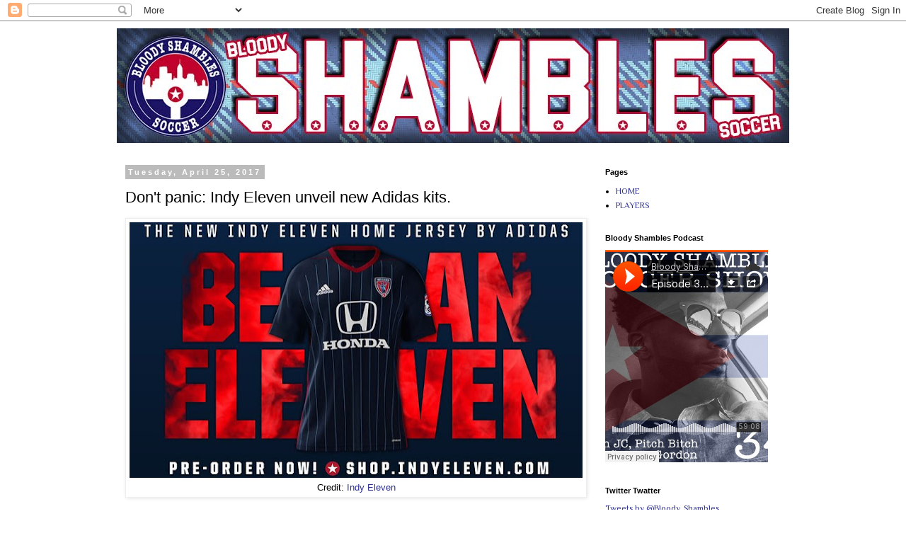

--- FILE ---
content_type: text/html; charset=UTF-8
request_url: http://bshambles.blogspot.com/2017/04/dont-panic-indy-eleven-unveil-new.html
body_size: 16129
content:
<!DOCTYPE html>
<html class='v2' dir='ltr' lang='en'>
<head>
<link href='https://www.blogger.com/static/v1/widgets/4128112664-css_bundle_v2.css' rel='stylesheet' type='text/css'/>
<meta content='width=1100' name='viewport'/>
<meta content='text/html; charset=UTF-8' http-equiv='Content-Type'/>
<meta content='blogger' name='generator'/>
<link href='http://bshambles.blogspot.com/favicon.ico' rel='icon' type='image/x-icon'/>
<link href='http://bshambles.blogspot.com/2017/04/dont-panic-indy-eleven-unveil-new.html' rel='canonical'/>
<link rel="alternate" type="application/atom+xml" title="Bloody Shambles Soccer - Atom" href="http://bshambles.blogspot.com/feeds/posts/default" />
<link rel="alternate" type="application/rss+xml" title="Bloody Shambles Soccer - RSS" href="http://bshambles.blogspot.com/feeds/posts/default?alt=rss" />
<link rel="service.post" type="application/atom+xml" title="Bloody Shambles Soccer - Atom" href="https://www.blogger.com/feeds/4308847773577244970/posts/default" />

<link rel="alternate" type="application/atom+xml" title="Bloody Shambles Soccer - Atom" href="http://bshambles.blogspot.com/feeds/1227000838817402084/comments/default" />
<!--Can't find substitution for tag [blog.ieCssRetrofitLinks]-->
<link href='https://blogger.googleusercontent.com/img/b/R29vZ2xl/AVvXsEjjYBEMX6uNXlcyb04-1hVJh720tGY6Cv3duKo_jQDUsC3XX8y7Zartvp_UFge_t9xKmrw9xdyrHxKrpN7fzELlnv2r2Hf6IowzeNBODj3p3aIhFhHKEcEzbBcfzeh3SzcExHrkBuPr4LZc/s640/C-RFclfWsAESVzE.jpg' rel='image_src'/>
<meta content='http://bshambles.blogspot.com/2017/04/dont-panic-indy-eleven-unveil-new.html' property='og:url'/>
<meta content='Don&#39;t panic: Indy Eleven unveil new Adidas kits.' property='og:title'/>
<meta content='Blog and Podcast covering Indy Eleven Professional Soccer. 100% Supporter Media. 100% Bloody Shambles. Come On You Boys In Blue!' property='og:description'/>
<meta content='https://blogger.googleusercontent.com/img/b/R29vZ2xl/AVvXsEjjYBEMX6uNXlcyb04-1hVJh720tGY6Cv3duKo_jQDUsC3XX8y7Zartvp_UFge_t9xKmrw9xdyrHxKrpN7fzELlnv2r2Hf6IowzeNBODj3p3aIhFhHKEcEzbBcfzeh3SzcExHrkBuPr4LZc/w1200-h630-p-k-no-nu/C-RFclfWsAESVzE.jpg' property='og:image'/>
<title>Bloody Shambles Soccer: Don't panic: Indy Eleven unveil new Adidas kits.</title>
<style type='text/css'>@font-face{font-family:'Philosopher';font-style:normal;font-weight:400;font-display:swap;src:url(//fonts.gstatic.com/s/philosopher/v21/vEFV2_5QCwIS4_Dhez5jcWBjT0020NqfZ7c.woff2)format('woff2');unicode-range:U+0460-052F,U+1C80-1C8A,U+20B4,U+2DE0-2DFF,U+A640-A69F,U+FE2E-FE2F;}@font-face{font-family:'Philosopher';font-style:normal;font-weight:400;font-display:swap;src:url(//fonts.gstatic.com/s/philosopher/v21/vEFV2_5QCwIS4_Dhez5jcWBqT0020NqfZ7c.woff2)format('woff2');unicode-range:U+0301,U+0400-045F,U+0490-0491,U+04B0-04B1,U+2116;}@font-face{font-family:'Philosopher';font-style:normal;font-weight:400;font-display:swap;src:url(//fonts.gstatic.com/s/philosopher/v21/vEFV2_5QCwIS4_Dhez5jcWBhT0020NqfZ7c.woff2)format('woff2');unicode-range:U+0102-0103,U+0110-0111,U+0128-0129,U+0168-0169,U+01A0-01A1,U+01AF-01B0,U+0300-0301,U+0303-0304,U+0308-0309,U+0323,U+0329,U+1EA0-1EF9,U+20AB;}@font-face{font-family:'Philosopher';font-style:normal;font-weight:400;font-display:swap;src:url(//fonts.gstatic.com/s/philosopher/v21/vEFV2_5QCwIS4_Dhez5jcWBgT0020NqfZ7c.woff2)format('woff2');unicode-range:U+0100-02BA,U+02BD-02C5,U+02C7-02CC,U+02CE-02D7,U+02DD-02FF,U+0304,U+0308,U+0329,U+1D00-1DBF,U+1E00-1E9F,U+1EF2-1EFF,U+2020,U+20A0-20AB,U+20AD-20C0,U+2113,U+2C60-2C7F,U+A720-A7FF;}@font-face{font-family:'Philosopher';font-style:normal;font-weight:400;font-display:swap;src:url(//fonts.gstatic.com/s/philosopher/v21/vEFV2_5QCwIS4_Dhez5jcWBuT0020Nqf.woff2)format('woff2');unicode-range:U+0000-00FF,U+0131,U+0152-0153,U+02BB-02BC,U+02C6,U+02DA,U+02DC,U+0304,U+0308,U+0329,U+2000-206F,U+20AC,U+2122,U+2191,U+2193,U+2212,U+2215,U+FEFF,U+FFFD;}</style>
<style id='page-skin-1' type='text/css'><!--
/*
-----------------------------------------------
Blogger Template Style
Name:     Simple
Designer: Josh Peterson
URL:      www.noaesthetic.com
----------------------------------------------- */
/* Variable definitions
====================
<Variable name="keycolor" description="Main Color" type="color" default="#66bbdd"/>
<Group description="Page Text" selector="body">
<Variable name="body.font" description="Font" type="font"
default="normal normal 12px Arial, Tahoma, Helvetica, FreeSans, sans-serif"/>
<Variable name="body.text.color" description="Text Color" type="color" default="#222222"/>
</Group>
<Group description="Backgrounds" selector=".body-fauxcolumns-outer">
<Variable name="body.background.color" description="Outer Background" type="color" default="#66bbdd"/>
<Variable name="content.background.color" description="Main Background" type="color" default="#ffffff"/>
<Variable name="header.background.color" description="Header Background" type="color" default="transparent"/>
</Group>
<Group description="Links" selector=".main-outer">
<Variable name="link.color" description="Link Color" type="color" default="#2e3192"/>
<Variable name="link.visited.color" description="Visited Color" type="color" default="#2e3192"/>
<Variable name="link.hover.color" description="Hover Color" type="color" default="#33aaff"/>
</Group>
<Group description="Blog Title" selector=".header h1">
<Variable name="header.font" description="Font" type="font"
default="normal normal 60px Arial, Tahoma, Helvetica, FreeSans, sans-serif"/>
<Variable name="header.text.color" description="Title Color" type="color" default="#3399bb" />
</Group>
<Group description="Blog Description" selector=".header .description">
<Variable name="description.text.color" description="Description Color" type="color"
default="#777777" />
</Group>
<Group description="Tabs Text" selector=".tabs-inner .widget li a">
<Variable name="tabs.font" description="Font" type="font"
default="normal normal 14px Arial, Tahoma, Helvetica, FreeSans, sans-serif"/>
<Variable name="tabs.text.color" description="Text Color" type="color" default="#999999"/>
<Variable name="tabs.selected.text.color" description="Selected Color" type="color" default="#000000"/>
</Group>
<Group description="Tabs Background" selector=".tabs-outer .PageList">
<Variable name="tabs.background.color" description="Background Color" type="color" default="#f5f5f5"/>
<Variable name="tabs.selected.background.color" description="Selected Color" type="color" default="#eeeeee"/>
</Group>
<Group description="Post Title" selector="h3.post-title, .comments h4">
<Variable name="post.title.font" description="Font" type="font"
default="normal normal 22px Arial, Tahoma, Helvetica, FreeSans, sans-serif"/>
</Group>
<Group description="Date Header" selector=".date-header">
<Variable name="date.header.color" description="Text Color" type="color"
default="#000000"/>
<Variable name="date.header.background.color" description="Background Color" type="color"
default="transparent"/>
<Variable name="date.header.font" description="Text Font" type="font"
default="normal bold 11px Arial, Tahoma, Helvetica, FreeSans, sans-serif"/>
<Variable name="date.header.padding" description="Date Header Padding" type="string" default="inherit"/>
<Variable name="date.header.letterspacing" description="Date Header Letter Spacing" type="string" default="inherit"/>
<Variable name="date.header.margin" description="Date Header Margin" type="string" default="inherit"/>
</Group>
<Group description="Post Footer" selector=".post-footer">
<Variable name="post.footer.text.color" description="Text Color" type="color" default="#666666"/>
<Variable name="post.footer.background.color" description="Background Color" type="color"
default="#f9f9f9"/>
<Variable name="post.footer.border.color" description="Shadow Color" type="color" default="#eeeeee"/>
</Group>
<Group description="Gadgets" selector="h2">
<Variable name="widget.title.font" description="Title Font" type="font"
default="normal bold 11px Arial, Tahoma, Helvetica, FreeSans, sans-serif"/>
<Variable name="widget.title.text.color" description="Title Color" type="color" default="#000000"/>
<Variable name="widget.alternate.text.color" description="Alternate Color" type="color" default="#999999"/>
</Group>
<Group description="Images" selector=".main-inner">
<Variable name="image.background.color" description="Background Color" type="color" default="#ffffff"/>
<Variable name="image.border.color" description="Border Color" type="color" default="#eeeeee"/>
<Variable name="image.text.color" description="Caption Text Color" type="color" default="#000000"/>
</Group>
<Group description="Accents" selector=".content-inner">
<Variable name="body.rule.color" description="Separator Line Color" type="color" default="#eeeeee"/>
<Variable name="tabs.border.color" description="Tabs Border Color" type="color" default="transparent"/>
</Group>
<Variable name="body.background" description="Body Background" type="background"
color="#ffffff" default="$(color) none repeat scroll top left"/>
<Variable name="body.background.override" description="Body Background Override" type="string" default=""/>
<Variable name="body.background.gradient.cap" description="Body Gradient Cap" type="url"
default="url(//www.blogblog.com/1kt/simple/gradients_light.png)"/>
<Variable name="body.background.gradient.tile" description="Body Gradient Tile" type="url"
default="url(//www.blogblog.com/1kt/simple/body_gradient_tile_light.png)"/>
<Variable name="content.background.color.selector" description="Content Background Color Selector" type="string" default=".content-inner"/>
<Variable name="content.padding" description="Content Padding" type="length" default="10px" min="0" max="100px"/>
<Variable name="content.padding.horizontal" description="Content Horizontal Padding" type="length" default="10px" min="0" max="100px"/>
<Variable name="content.shadow.spread" description="Content Shadow Spread" type="length" default="40px" min="0" max="100px"/>
<Variable name="content.shadow.spread.webkit" description="Content Shadow Spread (WebKit)" type="length" default="5px" min="0" max="100px"/>
<Variable name="content.shadow.spread.ie" description="Content Shadow Spread (IE)" type="length" default="10px" min="0" max="100px"/>
<Variable name="main.border.width" description="Main Border Width" type="length" default="0" min="0" max="10px"/>
<Variable name="header.background.gradient" description="Header Gradient" type="url" default="none"/>
<Variable name="header.shadow.offset.left" description="Header Shadow Offset Left" type="length" default="-1px" min="-50px" max="50px"/>
<Variable name="header.shadow.offset.top" description="Header Shadow Offset Top" type="length" default="-1px" min="-50px" max="50px"/>
<Variable name="header.shadow.spread" description="Header Shadow Spread" type="length" default="1px" min="0" max="100px"/>
<Variable name="header.padding" description="Header Padding" type="length" default="30px" min="0" max="100px"/>
<Variable name="header.border.size" description="Header Border Size" type="length" default="1px" min="0" max="10px"/>
<Variable name="header.bottom.border.size" description="Header Bottom Border Size" type="length" default="1px" min="0" max="10px"/>
<Variable name="header.border.horizontalsize" description="Header Horizontal Border Size" type="length" default="0" min="0" max="10px"/>
<Variable name="description.text.size" description="Description Text Size" type="string" default="140%"/>
<Variable name="tabs.margin.top" description="Tabs Margin Top" type="length" default="0" min="0" max="100px"/>
<Variable name="tabs.margin.side" description="Tabs Side Margin" type="length" default="30px" min="0" max="100px"/>
<Variable name="tabs.background.gradient" description="Tabs Background Gradient" type="url"
default="url(//www.blogblog.com/1kt/simple/gradients_light.png)"/>
<Variable name="tabs.border.width" description="Tabs Border Width" type="length" default="1px" min="0" max="10px"/>
<Variable name="tabs.bevel.border.width" description="Tabs Bevel Border Width" type="length" default="1px" min="0" max="10px"/>
<Variable name="post.margin.bottom" description="Post Bottom Margin" type="length" default="25px" min="0" max="100px"/>
<Variable name="image.border.small.size" description="Image Border Small Size" type="length" default="2px" min="0" max="10px"/>
<Variable name="image.border.large.size" description="Image Border Large Size" type="length" default="5px" min="0" max="10px"/>
<Variable name="page.width.selector" description="Page Width Selector" type="string" default=".region-inner"/>
<Variable name="page.width" description="Page Width" type="string" default="auto"/>
<Variable name="main.section.margin" description="Main Section Margin" type="length" default="15px" min="0" max="100px"/>
<Variable name="main.padding" description="Main Padding" type="length" default="15px" min="0" max="100px"/>
<Variable name="main.padding.top" description="Main Padding Top" type="length" default="30px" min="0" max="100px"/>
<Variable name="main.padding.bottom" description="Main Padding Bottom" type="length" default="30px" min="0" max="100px"/>
<Variable name="paging.background"
color="#ffffff"
description="Background of blog paging area" type="background"
default="transparent none no-repeat scroll top center"/>
<Variable name="footer.bevel" description="Bevel border length of footer" type="length" default="0" min="0" max="10px"/>
<Variable name="mobile.background.overlay" description="Mobile Background Overlay" type="string"
default="transparent none repeat scroll top left"/>
<Variable name="mobile.background.size" description="Mobile Background Size" type="string" default="auto"/>
<Variable name="mobile.button.color" description="Mobile Button Color" type="color" default="#ffffff" />
<Variable name="startSide" description="Side where text starts in blog language" type="automatic" default="left"/>
<Variable name="endSide" description="Side where text ends in blog language" type="automatic" default="right"/>
*/
/* Content
----------------------------------------------- */
body {
font: normal normal 12px Philosopher;
color: #000000;
background: #ffffff none repeat scroll top left;
padding: 0 0 0 0;
}
html body .region-inner {
min-width: 0;
max-width: 100%;
width: auto;
}
h2 {
font-size: 22px;
}
a:link {
text-decoration:none;
color: #2e3192;
}
a:visited {
text-decoration:none;
color: #2e3192;
}
a:hover {
text-decoration:underline;
color: #cc0000;
}
.body-fauxcolumn-outer .fauxcolumn-inner {
background: transparent none repeat scroll top left;
_background-image: none;
}
.body-fauxcolumn-outer .cap-top {
position: absolute;
z-index: 1;
height: 400px;
width: 100%;
background: #ffffff none repeat scroll top left;
}
.body-fauxcolumn-outer .cap-top .cap-left {
width: 100%;
background: transparent none repeat-x scroll top left;
_background-image: none;
}
.content-outer {
-moz-box-shadow: 0 0 0 rgba(0, 0, 0, .15);
-webkit-box-shadow: 0 0 0 rgba(0, 0, 0, .15);
-goog-ms-box-shadow: 0 0 0 #333333;
box-shadow: 0 0 0 rgba(0, 0, 0, .15);
margin-bottom: 1px;
}
.content-inner {
padding: 10px 40px;
}
.content-inner {
background-color: #ffffff;
}
/* Header
----------------------------------------------- */
.header-outer {
background: transparent none repeat-x scroll 0 -400px;
_background-image: none;
}
.Header h1 {
font: normal normal 40px 'Trebuchet MS',Trebuchet,Verdana,sans-serif;
color: #000000;
text-shadow: 0 0 0 rgba(0, 0, 0, .2);
}
.Header h1 a {
color: #000000;
}
.Header .description {
font-size: 18px;
color: #000000;
}
.header-inner .Header .titlewrapper {
padding: 22px 0;
}
.header-inner .Header .descriptionwrapper {
padding: 0 0;
}
/* Tabs
----------------------------------------------- */
.tabs-inner .section:first-child {
border-top: 0 solid #dddddd;
}
.tabs-inner .section:first-child ul {
margin-top: -1px;
border-top: 1px solid #dddddd;
border-left: 1px solid #dddddd;
border-right: 1px solid #dddddd;
}
.tabs-inner .widget ul {
background: transparent none repeat-x scroll 0 -800px;
_background-image: none;
border-bottom: 1px solid #dddddd;
margin-top: 0;
margin-left: -30px;
margin-right: -30px;
}
.tabs-inner .widget li a {
display: inline-block;
padding: .6em 1em;
font: normal normal 12px Philosopher;
color: #000000;
border-left: 1px solid #ffffff;
border-right: 1px solid #dddddd;
}
.tabs-inner .widget li:first-child a {
border-left: none;
}
.tabs-inner .widget li.selected a, .tabs-inner .widget li a:hover {
color: #000000;
background-color: #eeeeee;
text-decoration: none;
}
/* Columns
----------------------------------------------- */
.main-outer {
border-top: 0 solid transparent;
}
.fauxcolumn-left-outer .fauxcolumn-inner {
border-right: 1px solid transparent;
}
.fauxcolumn-right-outer .fauxcolumn-inner {
border-left: 1px solid transparent;
}
/* Headings
----------------------------------------------- */
div.widget > h2,
div.widget h2.title {
margin: 0 0 1em 0;
font: normal bold 11px 'Trebuchet MS',Trebuchet,Verdana,sans-serif;
color: #000000;
}
/* Widgets
----------------------------------------------- */
.widget .zippy {
color: #999999;
text-shadow: 2px 2px 1px rgba(0, 0, 0, .1);
}
.widget .popular-posts ul {
list-style: none;
}
/* Posts
----------------------------------------------- */
h2.date-header {
font: normal bold 11px Arial, Tahoma, Helvetica, FreeSans, sans-serif;
}
.date-header span {
background-color: #bbbbbb;
color: #ffffff;
padding: 0.4em;
letter-spacing: 3px;
margin: inherit;
}
.main-inner {
padding-top: 35px;
padding-bottom: 65px;
}
.main-inner .column-center-inner {
padding: 0 0;
}
.main-inner .column-center-inner .section {
margin: 0 1em;
}
.post {
margin: 0 0 45px 0;
}
h3.post-title, .comments h4 {
font: normal normal 22px 'Trebuchet MS',Trebuchet,Verdana,sans-serif;
margin: .75em 0 0;
}
.post-body {
font-size: 110%;
line-height: 1.4;
position: relative;
}
.post-body img, .post-body .tr-caption-container, .Profile img, .Image img,
.BlogList .item-thumbnail img {
padding: 2px;
background: #ffffff;
border: 1px solid #eeeeee;
-moz-box-shadow: 1px 1px 5px rgba(0, 0, 0, .1);
-webkit-box-shadow: 1px 1px 5px rgba(0, 0, 0, .1);
box-shadow: 1px 1px 5px rgba(0, 0, 0, .1);
}
.post-body img, .post-body .tr-caption-container {
padding: 5px;
}
.post-body .tr-caption-container {
color: #000000;
}
.post-body .tr-caption-container img {
padding: 0;
background: transparent;
border: none;
-moz-box-shadow: 0 0 0 rgba(0, 0, 0, .1);
-webkit-box-shadow: 0 0 0 rgba(0, 0, 0, .1);
box-shadow: 0 0 0 rgba(0, 0, 0, .1);
}
.post-header {
margin: 0 0 1.5em;
line-height: 1.6;
font-size: 90%;
}
.post-footer {
margin: 20px -2px 0;
padding: 5px 10px;
color: #666666;
background-color: #eeeeee;
border-bottom: 1px solid #eeeeee;
line-height: 1.6;
font-size: 90%;
}
#comments .comment-author {
padding-top: 1.5em;
border-top: 1px solid transparent;
background-position: 0 1.5em;
}
#comments .comment-author:first-child {
padding-top: 0;
border-top: none;
}
.avatar-image-container {
margin: .2em 0 0;
}
#comments .avatar-image-container img {
border: 1px solid #eeeeee;
}
/* Comments
----------------------------------------------- */
.comments .comments-content .icon.blog-author {
background-repeat: no-repeat;
background-image: url([data-uri]);
}
.comments .comments-content .loadmore a {
border-top: 1px solid #999999;
border-bottom: 1px solid #999999;
}
.comments .comment-thread.inline-thread {
background-color: #eeeeee;
}
.comments .continue {
border-top: 2px solid #999999;
}
/* Accents
---------------------------------------------- */
.section-columns td.columns-cell {
border-left: 1px solid transparent;
}
.blog-pager {
background: transparent url(//www.blogblog.com/1kt/simple/paging_dot.png) repeat-x scroll top center;
}
.blog-pager-older-link, .home-link,
.blog-pager-newer-link {
background-color: #ffffff;
padding: 5px;
}
.footer-outer {
border-top: 1px dashed #bbbbbb;
}
/* Mobile
----------------------------------------------- */
body.mobile  {
background-size: auto;
}
.mobile .body-fauxcolumn-outer {
background: transparent none repeat scroll top left;
}
.mobile .body-fauxcolumn-outer .cap-top {
background-size: 100% auto;
}
.mobile .content-outer {
-webkit-box-shadow: 0 0 3px rgba(0, 0, 0, .15);
box-shadow: 0 0 3px rgba(0, 0, 0, .15);
}
.mobile .tabs-inner .widget ul {
margin-left: 0;
margin-right: 0;
}
.mobile .post {
margin: 0;
}
.mobile .main-inner .column-center-inner .section {
margin: 0;
}
.mobile .date-header span {
padding: 0.1em 10px;
margin: 0 -10px;
}
.mobile h3.post-title {
margin: 0;
}
.mobile .blog-pager {
background: transparent none no-repeat scroll top center;
}
.mobile .footer-outer {
border-top: none;
}
.mobile .main-inner, .mobile .footer-inner {
background-color: #ffffff;
}
.mobile-index-contents {
color: #000000;
}
.mobile-link-button {
background-color: #2e3192;
}
.mobile-link-button a:link, .mobile-link-button a:visited {
color: #ffffff;
}
.mobile .tabs-inner .section:first-child {
border-top: none;
}
.mobile .tabs-inner .PageList .widget-content {
background-color: #eeeeee;
color: #000000;
border-top: 1px solid #dddddd;
border-bottom: 1px solid #dddddd;
}
.mobile .tabs-inner .PageList .widget-content .pagelist-arrow {
border-left: 1px solid #dddddd;
}

--></style>
<style id='template-skin-1' type='text/css'><!--
body {
min-width: 1030px;
}
.content-outer, .content-fauxcolumn-outer, .region-inner {
min-width: 1030px;
max-width: 1030px;
_width: 1030px;
}
.main-inner .columns {
padding-left: 0px;
padding-right: 290px;
}
.main-inner .fauxcolumn-center-outer {
left: 0px;
right: 290px;
/* IE6 does not respect left and right together */
_width: expression(this.parentNode.offsetWidth -
parseInt("0px") -
parseInt("290px") + 'px');
}
.main-inner .fauxcolumn-left-outer {
width: 0px;
}
.main-inner .fauxcolumn-right-outer {
width: 290px;
}
.main-inner .column-left-outer {
width: 0px;
right: 100%;
margin-left: -0px;
}
.main-inner .column-right-outer {
width: 290px;
margin-right: -290px;
}
#layout {
min-width: 0;
}
#layout .content-outer {
min-width: 0;
width: 800px;
}
#layout .region-inner {
min-width: 0;
width: auto;
}
body#layout div.add_widget {
padding: 8px;
}
body#layout div.add_widget a {
margin-left: 32px;
}
--></style>
<link href='https://www.blogger.com/dyn-css/authorization.css?targetBlogID=4308847773577244970&amp;zx=c8be9887-10e5-4177-815a-030ab0036276' media='none' onload='if(media!=&#39;all&#39;)media=&#39;all&#39;' rel='stylesheet'/><noscript><link href='https://www.blogger.com/dyn-css/authorization.css?targetBlogID=4308847773577244970&amp;zx=c8be9887-10e5-4177-815a-030ab0036276' rel='stylesheet'/></noscript>
<meta name='google-adsense-platform-account' content='ca-host-pub-1556223355139109'/>
<meta name='google-adsense-platform-domain' content='blogspot.com'/>

<!-- data-ad-client=ca-pub-8659397824463899 -->

</head>
<body class='loading'>
<div class='navbar section' id='navbar' name='Navbar'><div class='widget Navbar' data-version='1' id='Navbar1'><script type="text/javascript">
    function setAttributeOnload(object, attribute, val) {
      if(window.addEventListener) {
        window.addEventListener('load',
          function(){ object[attribute] = val; }, false);
      } else {
        window.attachEvent('onload', function(){ object[attribute] = val; });
      }
    }
  </script>
<div id="navbar-iframe-container"></div>
<script type="text/javascript" src="https://apis.google.com/js/platform.js"></script>
<script type="text/javascript">
      gapi.load("gapi.iframes:gapi.iframes.style.bubble", function() {
        if (gapi.iframes && gapi.iframes.getContext) {
          gapi.iframes.getContext().openChild({
              url: 'https://www.blogger.com/navbar/4308847773577244970?po\x3d1227000838817402084\x26origin\x3dhttp://bshambles.blogspot.com',
              where: document.getElementById("navbar-iframe-container"),
              id: "navbar-iframe"
          });
        }
      });
    </script><script type="text/javascript">
(function() {
var script = document.createElement('script');
script.type = 'text/javascript';
script.src = '//pagead2.googlesyndication.com/pagead/js/google_top_exp.js';
var head = document.getElementsByTagName('head')[0];
if (head) {
head.appendChild(script);
}})();
</script>
</div></div>
<div class='body-fauxcolumns'>
<div class='fauxcolumn-outer body-fauxcolumn-outer'>
<div class='cap-top'>
<div class='cap-left'></div>
<div class='cap-right'></div>
</div>
<div class='fauxborder-left'>
<div class='fauxborder-right'></div>
<div class='fauxcolumn-inner'>
</div>
</div>
<div class='cap-bottom'>
<div class='cap-left'></div>
<div class='cap-right'></div>
</div>
</div>
</div>
<div class='content'>
<div class='content-fauxcolumns'>
<div class='fauxcolumn-outer content-fauxcolumn-outer'>
<div class='cap-top'>
<div class='cap-left'></div>
<div class='cap-right'></div>
</div>
<div class='fauxborder-left'>
<div class='fauxborder-right'></div>
<div class='fauxcolumn-inner'>
</div>
</div>
<div class='cap-bottom'>
<div class='cap-left'></div>
<div class='cap-right'></div>
</div>
</div>
</div>
<div class='content-outer'>
<div class='content-cap-top cap-top'>
<div class='cap-left'></div>
<div class='cap-right'></div>
</div>
<div class='fauxborder-left content-fauxborder-left'>
<div class='fauxborder-right content-fauxborder-right'></div>
<div class='content-inner'>
<header>
<div class='header-outer'>
<div class='header-cap-top cap-top'>
<div class='cap-left'></div>
<div class='cap-right'></div>
</div>
<div class='fauxborder-left header-fauxborder-left'>
<div class='fauxborder-right header-fauxborder-right'></div>
<div class='region-inner header-inner'>
<div class='header section' id='header' name='Header'><div class='widget Header' data-version='1' id='Header1'>
<div id='header-inner'>
<a href='http://bshambles.blogspot.com/' style='display: block'>
<img alt='Bloody Shambles Soccer' height='162px; ' id='Header1_headerimg' src='https://blogger.googleusercontent.com/img/b/R29vZ2xl/AVvXsEi6sqP6jacYOoIRO8mgQQTfYN206Fyi9ayYWu-bEKXpMoD16xlkRwtkFu2omjsHQbn1A33V7jV6HPP9IcCh8l9yQdWKw27kQVpgy3EhibGe9SaU_u9FwevTwqlqgs2_6JvRsXKNot9GRLyr/s950/newheader.jpg' style='display: block' width='950px; '/>
</a>
</div>
</div></div>
</div>
</div>
<div class='header-cap-bottom cap-bottom'>
<div class='cap-left'></div>
<div class='cap-right'></div>
</div>
</div>
</header>
<div class='tabs-outer'>
<div class='tabs-cap-top cap-top'>
<div class='cap-left'></div>
<div class='cap-right'></div>
</div>
<div class='fauxborder-left tabs-fauxborder-left'>
<div class='fauxborder-right tabs-fauxborder-right'></div>
<div class='region-inner tabs-inner'>
<div class='tabs no-items section' id='crosscol' name='Cross-Column'></div>
<div class='tabs no-items section' id='crosscol-overflow' name='Cross-Column 2'></div>
</div>
</div>
<div class='tabs-cap-bottom cap-bottom'>
<div class='cap-left'></div>
<div class='cap-right'></div>
</div>
</div>
<div class='main-outer'>
<div class='main-cap-top cap-top'>
<div class='cap-left'></div>
<div class='cap-right'></div>
</div>
<div class='fauxborder-left main-fauxborder-left'>
<div class='fauxborder-right main-fauxborder-right'></div>
<div class='region-inner main-inner'>
<div class='columns fauxcolumns'>
<div class='fauxcolumn-outer fauxcolumn-center-outer'>
<div class='cap-top'>
<div class='cap-left'></div>
<div class='cap-right'></div>
</div>
<div class='fauxborder-left'>
<div class='fauxborder-right'></div>
<div class='fauxcolumn-inner'>
</div>
</div>
<div class='cap-bottom'>
<div class='cap-left'></div>
<div class='cap-right'></div>
</div>
</div>
<div class='fauxcolumn-outer fauxcolumn-left-outer'>
<div class='cap-top'>
<div class='cap-left'></div>
<div class='cap-right'></div>
</div>
<div class='fauxborder-left'>
<div class='fauxborder-right'></div>
<div class='fauxcolumn-inner'>
</div>
</div>
<div class='cap-bottom'>
<div class='cap-left'></div>
<div class='cap-right'></div>
</div>
</div>
<div class='fauxcolumn-outer fauxcolumn-right-outer'>
<div class='cap-top'>
<div class='cap-left'></div>
<div class='cap-right'></div>
</div>
<div class='fauxborder-left'>
<div class='fauxborder-right'></div>
<div class='fauxcolumn-inner'>
</div>
</div>
<div class='cap-bottom'>
<div class='cap-left'></div>
<div class='cap-right'></div>
</div>
</div>
<!-- corrects IE6 width calculation -->
<div class='columns-inner'>
<div class='column-center-outer'>
<div class='column-center-inner'>
<div class='main section' id='main' name='Main'><div class='widget Blog' data-version='1' id='Blog1'>
<div class='blog-posts hfeed'>

          <div class="date-outer">
        
<h2 class='date-header'><span>Tuesday, April 25, 2017</span></h2>

          <div class="date-posts">
        
<div class='post-outer'>
<div class='post hentry uncustomized-post-template' itemprop='blogPost' itemscope='itemscope' itemtype='http://schema.org/BlogPosting'>
<meta content='https://blogger.googleusercontent.com/img/b/R29vZ2xl/AVvXsEjjYBEMX6uNXlcyb04-1hVJh720tGY6Cv3duKo_jQDUsC3XX8y7Zartvp_UFge_t9xKmrw9xdyrHxKrpN7fzELlnv2r2Hf6IowzeNBODj3p3aIhFhHKEcEzbBcfzeh3SzcExHrkBuPr4LZc/s640/C-RFclfWsAESVzE.jpg' itemprop='image_url'/>
<meta content='4308847773577244970' itemprop='blogId'/>
<meta content='1227000838817402084' itemprop='postId'/>
<a name='1227000838817402084'></a>
<h3 class='post-title entry-title' itemprop='name'>
Don't panic: Indy Eleven unveil new Adidas kits.
</h3>
<div class='post-header'>
<div class='post-header-line-1'></div>
</div>
<div class='post-body entry-content' id='post-body-1227000838817402084' itemprop='description articleBody'>
<table align="center" cellpadding="0" cellspacing="0" class="tr-caption-container" style="margin-left: auto; margin-right: auto; text-align: center;"><tbody>
<tr><td style="text-align: center;"><a href="https://blogger.googleusercontent.com/img/b/R29vZ2xl/AVvXsEjjYBEMX6uNXlcyb04-1hVJh720tGY6Cv3duKo_jQDUsC3XX8y7Zartvp_UFge_t9xKmrw9xdyrHxKrpN7fzELlnv2r2Hf6IowzeNBODj3p3aIhFhHKEcEzbBcfzeh3SzcExHrkBuPr4LZc/s1600/C-RFclfWsAESVzE.jpg" imageanchor="1" style="margin-left: auto; margin-right: auto;"><img border="0" height="361" src="https://blogger.googleusercontent.com/img/b/R29vZ2xl/AVvXsEjjYBEMX6uNXlcyb04-1hVJh720tGY6Cv3duKo_jQDUsC3XX8y7Zartvp_UFge_t9xKmrw9xdyrHxKrpN7fzELlnv2r2Hf6IowzeNBODj3p3aIhFhHKEcEzbBcfzeh3SzcExHrkBuPr4LZc/s640/C-RFclfWsAESVzE.jpg" width="640" /></a></td></tr>
<tr><td class="tr-caption" style="text-align: center;"><span style="font-family: &quot;arial&quot; , &quot;helvetica&quot; , sans-serif; font-size: 12.8px;">Credit: </span><a href="https://twitter.com/IndyEleven/status/856886198698168320" style="font-family: arial, helvetica, sans-serif; font-size: 12.8px;">Indy Eleven</a></td></tr>
</tbody></table>
<span style="font-family: &quot;arial&quot; , &quot;helvetica&quot; , sans-serif;"><b><br /></b></span>
<span style="font-family: &quot;arial&quot; , &quot;helvetica&quot; , sans-serif;"><b>By: Brian Cook</b></span><br />
<span style="font-family: &quot;arial&quot; , &quot;helvetica&quot; , sans-serif;"><br /></span>
<span style="font-family: &quot;arial&quot; , &quot;helvetica&quot; , sans-serif;">Long rumored to be coming, Indy Eleven have made their next step as a club by ditching the Diadora kits of old and ushering in a new era with the introduction of Adidas as kit manufacturer. No news on the length of the deal or other details (like how often, if ever, we could expect updated kits in the future) but the new kit brings the club another step toward on and off the field growth.</span><br />
<div>
<span style="font-family: &quot;arial&quot; , &quot;helvetica&quot; , sans-serif;"><br /></span></div>
<div>
<span style="font-family: &quot;arial&quot; , &quot;helvetica&quot; , sans-serif;">Adidas gives a new flavor to those tracking the boys in blue as the brand is prominent with and liked by many American fans. Many didn't know a terrible amount about the Italian brand Diadora, but Adidas is a household name and should provide a superior quality product than the previous manufacturer.</span></div>
<div>
<span style="font-family: &quot;arial&quot; , &quot;helvetica&quot; , sans-serif;"><br /></span></div>
<div>
<b><span style="font-family: &quot;arial&quot; , &quot;helvetica&quot; , sans-serif;">Change Can Be Painful</span></b></div>
<div>
<span style="font-family: &quot;arial&quot; , &quot;helvetica&quot; , sans-serif;"><br /></span></div>
<div>
<span style="font-family: &quot;arial&quot; , &quot;helvetica&quot; , sans-serif;">With the change in brands also comes a change in design. Obviously change can come swiftly, and, occasionally painfully as many will feel with the lack of checkers on the new kit.</span><br />
<span style="font-family: &quot;arial&quot; , &quot;helvetica&quot; , sans-serif;"><br /></span>
<span style="font-family: &quot;arial&quot; , &quot;helvetica&quot; , sans-serif;">The checkers, while insignificant for the outsider, have been a calling card to the grassroots origins of the team. It's repeated often, but Indy Eleven grew inside a community that was organized and strong and helped bring the entire club up. The checkers represent something that many of the supporters take much pride in.</span></div>
<div>
<blockquote class="twitter-tweet" data-lang="en">
<div dir="ltr" lang="en">
Not bad, but where are the checkers <a href="https://twitter.com/IndyEleven">@IndyEleven</a>? <a href="https://twitter.com/ErsalOzdemir">@ErsalOzdemir</a> told us checkers on the home would always be part of the club's tradition. <a href="https://t.co/UYksubNhpy">https://t.co/UYksubNhpy</a></div>
&#8212; Slaughterhouse-19 (@sh19indy) <a href="https://twitter.com/sh19indy/status/856887099789901825">April 25, 2017</a></blockquote>
<script async="" charset="utf-8" src="//platform.twitter.com/widgets.js"></script>

<br />
<blockquote class="twitter-tweet" data-lang="en">
<div dir="ltr" lang="en">
<a href="https://twitter.com/prpodcastshow">@prpodcastshow</a> <a href="https://twitter.com/IndyEleven">@IndyEleven</a> It is when your club's owner promises they're part of our tradition. That the home will always have checkers &amp; breaks it in the 1st new set.</div>
&#8212; Slaughterhouse-19 (@sh19indy) <a href="https://twitter.com/sh19indy/status/856891340218667008">April 25, 2017</a></blockquote>
<script async="" charset="utf-8" src="//platform.twitter.com/widgets.js"></script><span style="font-family: &quot;arial&quot; , &quot;helvetica&quot; , sans-serif;">

The move to Adidas and the general reaction of the dropping of the checkers and the introduction of the pinstripes is display of what young sports teams would call "growing pains." Growing pains coming from fans who have been here from day zero and are now watching a club with the ambition and desire to play at the highest (and most corporate) level make difficult decisions that some may feel abandon what the club was founded on.</span><br />
<span style="font-family: &quot;arial&quot; , &quot;helvetica&quot; , sans-serif;"><br /></span>
<span style="font-family: &quot;arial&quot; , &quot;helvetica&quot; , sans-serif;">It's not to say that the club itself is losing it's grassroots philosophy and is fully embracing their potential MLS overlords; but, in order for the club to get out of the shadow of their current (and struggling) league it has to start forging it's own path and making it's own moves in order to give itself stability for it's future.</span><br />
<span style="font-family: &quot;arial&quot; , &quot;helvetica&quot; , sans-serif;"><br /></span>
<span style="font-family: &quot;arial&quot; , &quot;helvetica&quot; , sans-serif;">It's a difficult decision that had to be made. For now, let's remind ourselves that this club is still our club. It's still the club that plays in our city. It's the club that saw it's first silverware and saw the owner of the club walk it through the West End. It's a club that has often sought to deliver the best match day experience to helped fans. It's a club that's given us tears of joy and sadness. But most of all, it's Indiana's professional soccer team and for that we can be proud of this significant move.</span><br />
<script async="" charset="utf-8" src="//platform.twitter.com/widgets.js"></script></div>
<div style='clear: both;'></div>
</div>
<div class='post-footer'>
<div class='post-footer-line post-footer-line-1'>
<span class='post-author vcard'>
Posted by
<span class='fn' itemprop='author' itemscope='itemscope' itemtype='http://schema.org/Person'>
<meta content='https://www.blogger.com/profile/06667024847583083441' itemprop='url'/>
<a class='g-profile' href='https://www.blogger.com/profile/06667024847583083441' rel='author' title='author profile'>
<span itemprop='name'>SoccerwithBrian</span>
</a>
</span>
</span>
<span class='post-timestamp'>
at
<meta content='http://bshambles.blogspot.com/2017/04/dont-panic-indy-eleven-unveil-new.html' itemprop='url'/>
<a class='timestamp-link' href='http://bshambles.blogspot.com/2017/04/dont-panic-indy-eleven-unveil-new.html' rel='bookmark' title='permanent link'><abbr class='published' itemprop='datePublished' title='2017-04-25T09:24:00-07:00'>9:24&#8239;AM</abbr></a>
</span>
<span class='post-comment-link'>
</span>
<span class='post-icons'>
<span class='item-control blog-admin pid-354548799'>
<a href='https://www.blogger.com/post-edit.g?blogID=4308847773577244970&postID=1227000838817402084&from=pencil' title='Edit Post'>
<img alt='' class='icon-action' height='18' src='https://resources.blogblog.com/img/icon18_edit_allbkg.gif' width='18'/>
</a>
</span>
</span>
<div class='post-share-buttons goog-inline-block'>
<a class='goog-inline-block share-button sb-email' href='https://www.blogger.com/share-post.g?blogID=4308847773577244970&postID=1227000838817402084&target=email' target='_blank' title='Email This'><span class='share-button-link-text'>Email This</span></a><a class='goog-inline-block share-button sb-blog' href='https://www.blogger.com/share-post.g?blogID=4308847773577244970&postID=1227000838817402084&target=blog' onclick='window.open(this.href, "_blank", "height=270,width=475"); return false;' target='_blank' title='BlogThis!'><span class='share-button-link-text'>BlogThis!</span></a><a class='goog-inline-block share-button sb-twitter' href='https://www.blogger.com/share-post.g?blogID=4308847773577244970&postID=1227000838817402084&target=twitter' target='_blank' title='Share to X'><span class='share-button-link-text'>Share to X</span></a><a class='goog-inline-block share-button sb-facebook' href='https://www.blogger.com/share-post.g?blogID=4308847773577244970&postID=1227000838817402084&target=facebook' onclick='window.open(this.href, "_blank", "height=430,width=640"); return false;' target='_blank' title='Share to Facebook'><span class='share-button-link-text'>Share to Facebook</span></a><a class='goog-inline-block share-button sb-pinterest' href='https://www.blogger.com/share-post.g?blogID=4308847773577244970&postID=1227000838817402084&target=pinterest' target='_blank' title='Share to Pinterest'><span class='share-button-link-text'>Share to Pinterest</span></a>
</div>
</div>
<div class='post-footer-line post-footer-line-2'>
<span class='post-labels'>
Labels:
<a href='http://bshambles.blogspot.com/search/label/Addias' rel='tag'>Addias</a>,
<a href='http://bshambles.blogspot.com/search/label/Brickyard%20Battalion' rel='tag'>Brickyard Battalion</a>,
<a href='http://bshambles.blogspot.com/search/label/Indy%20Eleven' rel='tag'>Indy Eleven</a>,
<a href='http://bshambles.blogspot.com/search/label/Kits' rel='tag'>Kits</a>,
<a href='http://bshambles.blogspot.com/search/label/MLS' rel='tag'>MLS</a>,
<a href='http://bshambles.blogspot.com/search/label/NASL' rel='tag'>NASL</a>,
<a href='http://bshambles.blogspot.com/search/label/Slaughterhouse-19' rel='tag'>Slaughterhouse-19</a>,
<a href='http://bshambles.blogspot.com/search/label/USL' rel='tag'>USL</a>
</span>
</div>
<div class='post-footer-line post-footer-line-3'>
<span class='post-location'>
</span>
</div>
</div>
</div>
<div class='comments' id='comments'>
<a name='comments'></a>
<h4>No comments:</h4>
<div id='Blog1_comments-block-wrapper'>
<dl class='avatar-comment-indent' id='comments-block'>
</dl>
</div>
<p class='comment-footer'>
<div class='comment-form'>
<a name='comment-form'></a>
<h4 id='comment-post-message'>Post a Comment</h4>
<p>
</p>
<a href='https://www.blogger.com/comment/frame/4308847773577244970?po=1227000838817402084&hl=en&saa=85391&origin=http://bshambles.blogspot.com' id='comment-editor-src'></a>
<iframe allowtransparency='true' class='blogger-iframe-colorize blogger-comment-from-post' frameborder='0' height='410px' id='comment-editor' name='comment-editor' src='' width='100%'></iframe>
<script src='https://www.blogger.com/static/v1/jsbin/4212676325-comment_from_post_iframe.js' type='text/javascript'></script>
<script type='text/javascript'>
      BLOG_CMT_createIframe('https://www.blogger.com/rpc_relay.html');
    </script>
</div>
</p>
</div>
</div>

        </div></div>
      
</div>
<div class='blog-pager' id='blog-pager'>
<span id='blog-pager-newer-link'>
<a class='blog-pager-newer-link' href='http://bshambles.blogspot.com/2017/04/indy-battle-to-fifth-draw-jacksonville.html' id='Blog1_blog-pager-newer-link' title='Newer Post'>Newer Post</a>
</span>
<span id='blog-pager-older-link'>
<a class='blog-pager-older-link' href='http://bshambles.blogspot.com/2017/04/unbeaten-and-unsatisfied-indy-eleven-vs.html' id='Blog1_blog-pager-older-link' title='Older Post'>Older Post</a>
</span>
<a class='home-link' href='http://bshambles.blogspot.com/'>Home</a>
</div>
<div class='clear'></div>
<div class='post-feeds'>
<div class='feed-links'>
Subscribe to:
<a class='feed-link' href='http://bshambles.blogspot.com/feeds/1227000838817402084/comments/default' target='_blank' type='application/atom+xml'>Post Comments (Atom)</a>
</div>
</div>
</div></div>
</div>
</div>
<div class='column-left-outer'>
<div class='column-left-inner'>
<aside>
</aside>
</div>
</div>
<div class='column-right-outer'>
<div class='column-right-inner'>
<aside>
<div class='sidebar section' id='sidebar-right-1'><div class='widget PageList' data-version='1' id='PageList1'>
<h2>Pages</h2>
<div class='widget-content'>
<ul>
<li>
<a href='http://bshambles.blogspot.com/'>HOME</a>
</li>
<li>
<a href='http://bshambles.blogspot.com/p/players.html'>PLAYERS</a>
</li>
</ul>
<div class='clear'></div>
</div>
</div><div class='widget HTML' data-version='1' id='HTML1'>
<h2 class='title'>Bloody Shambles Podcast</h2>
<div class='widget-content'>
<iframe width="100%" height="300" scrolling="no" frameborder="no" allow="autoplay" src="https://w.soundcloud.com/player/?url=https%3A//api.soundcloud.com/tracks/436497228&color=%23ff5500&auto_play=false&hide_related=false&show_comments=true&show_user=true&show_reposts=false&show_teaser=true&visual=true"></iframe>
</div>
<div class='clear'></div>
</div><div class='widget HTML' data-version='1' id='HTML2'>
<h2 class='title'>Twitter Twatter</h2>
<div class='widget-content'>
<a class="twitter-timeline"  href="https://twitter.com/Bloody_Shambles" data-widget-id="599269296452296704">Tweets by @Bloody_Shambles</a>
            <script>!function(d,s,id){var js,fjs=d.getElementsByTagName(s)[0],p=/^http:/.test(d.location)?'http':'https';if(!d.getElementById(id)){js=d.createElement(s);js.id=id;js.src=p+"://platform.twitter.com/widgets.js";fjs.parentNode.insertBefore(js,fjs);}}(document,"script","twitter-wjs");</script>
</div>
<div class='clear'></div>
</div><div class='widget PopularPosts' data-version='1' id='PopularPosts1'>
<h2>Popular Posts</h2>
<div class='widget-content popular-posts'>
<ul>
<li>
<div class='item-content'>
<div class='item-thumbnail'>
<a href='http://bshambles.blogspot.com/2016/09/final-nasl-table-predictions.html' target='_blank'>
<img alt='' border='0' src='https://blogger.googleusercontent.com/img/b/R29vZ2xl/AVvXsEjDbHbv_QQBHdLpf8OM5Um0Ak22zCMtdZF_g7anwN-UQ-Cbs10Iz4nPKZ_JReAQiKfrqDBeNSlefftXTLW8LyTQA8plhVO4frAvyRgY7TLrioGOjJcKht3X42l4QWexUUWU7NbSbvx8bH0/w72-h72-p-k-no-nu/springt2.jpg'/>
</a>
</div>
<div class='item-title'><a href='http://bshambles.blogspot.com/2016/09/final-nasl-table-predictions.html'>Final NASL Table Predictions</a></div>
<div class='item-snippet'>  Who will join Indy Eleven in the NASL&#39;s The Championship playoffs?      By: Brandon Cockrum     The final month of the season has arri...</div>
</div>
<div style='clear: both;'></div>
</li>
<li>
<div class='item-content'>
<div class='item-thumbnail'>
<a href='http://bshambles.blogspot.com/2016/01/TheGreatDivide.html' target='_blank'>
<img alt='' border='0' src='https://blogger.googleusercontent.com/img/b/R29vZ2xl/AVvXsEhWehRWR8875UnJM-YOpJNhnbWdRU6AsRNusNw-L3IE6AV6DakT8AqByuRz7wbwQ7E8IWVUtig-XPAB48NccQdy061bcJdw8MfwVK4RCBvQPUZKS-ME9xIGd30eaDC6p2QYEDDJ8ayWYb-F/w72-h72-p-k-no-nu/donttread.png'/>
</a>
</div>
<div class='item-title'><a href='http://bshambles.blogspot.com/2016/01/TheGreatDivide.html'>The Great Divide - The Promotion and Relegation debate in the USA - Part 1</a></div>
<div class='item-snippet'>  Nothing is ever easy, all things can be achieved!   By: James Cormack The great Pro/Rel debate within supporters of US Soccer can almost b...</div>
</div>
<div style='clear: both;'></div>
</li>
<li>
<div class='item-content'>
<div class='item-thumbnail'>
<a href='http://bshambles.blogspot.com/2017/04/well-hung-diy-supporters-flagpole.html' target='_blank'>
<img alt='' border='0' src='https://blogger.googleusercontent.com/img/b/R29vZ2xl/AVvXsEiTAxOj5J8v54dhC8C1ZBfUeisZBWoWAYmb14JqxuevvDNTstxndqzzE5Pk42vARg0x5RBoQ1RCpSNBwgPPD3RW0cuR1k4Z0DzROkg_ddoA1rVpXuoiOXu05-6p8Luowscg6MK2a_b_tF4/w72-h72-p-k-no-nu/flags.jpg'/>
</a>
</div>
<div class='item-title'><a href='http://bshambles.blogspot.com/2017/04/well-hung-diy-supporters-flagpole.html'>Well Hung: DIY Supporter's Flagpole</a></div>
<div class='item-snippet'>  Let your freak flag fly!   By: Brandon Cockrum     Got a beautiful new flag you want to take to the next match but not sure how to make it...</div>
</div>
<div style='clear: both;'></div>
</li>
<li>
<div class='item-content'>
<div class='item-thumbnail'>
<a href='http://bshambles.blogspot.com/2018/09/routing-rowdies-2-0-indy-eleven-v-tampa.html' target='_blank'>
<img alt='' border='0' src='https://blogger.googleusercontent.com/img/b/R29vZ2xl/AVvXsEgN2Me1gzNk5yerL2lwTReKsqmOqSCmiMH2TbJkg7ZWztrk4ss_wJTpMbilVOzeKWQqaJLR38CacP9jPwWMKijLdZUmqtJPZpQwjVksJW7r72WnjPldMG1XXmkLo5nqWBOnuxxhsxi6UoK9/w72-h72-p-k-no-nu/Elliott+Collier+by+Trevor+Ruszkowski.jpg'/>
</a>
</div>
<div class='item-title'><a href='http://bshambles.blogspot.com/2018/09/routing-rowdies-2-0-indy-eleven-v-tampa.html'>Routing the Rowdies 2-0 - Indy Eleven V Tampa Bay Rowdies REVIEW</a></div>
<div class='item-snippet'>  Forward Elliott Collier, who recently arrived in Indy on loan from the Chicago Fire, celebrates his first goal for Indy Eleven as team cap...</div>
</div>
<div style='clear: both;'></div>
</li>
<li>
<div class='item-content'>
<div class='item-thumbnail'>
<a href='http://bshambles.blogspot.com/2018/10/bad-goal-good-goal-indy-eleven-v.html' target='_blank'>
<img alt='' border='0' src='https://blogger.googleusercontent.com/img/b/R29vZ2xl/AVvXsEiK7_vroiJ2czAKFIAKvQWz4LyRpEhMFGCS1_Ww_u6u3l9_5FGPZi2LHVBOMhjHUTAHrmewS9ueb-rB6LDWsn8FrobtcLOZrsE6_tUC3Cj8ouwYkW2fCfljf_ENgOdtZ7tZiZe1_gpNZ7J3/w72-h72-p-k-no-nu/Owain+Fon+Williams+by+Trevor+Ruszkowski.jpg'/>
</a>
</div>
<div class='item-title'><a href='http://bshambles.blogspot.com/2018/10/bad-goal-good-goal-indy-eleven-v.html'>Bad goal, good goal - Indy Eleven V Bethlehem Steel REVIEW</a></div>
<div class='item-snippet'>  Magnificent goalkeeping from Owain Fôn Williams kept Indy Eleven alive under heavy pressure from Bethlehem Steel. Photo - Trevor Ruzkowski...</div>
</div>
<div style='clear: both;'></div>
</li>
<li>
<div class='item-content'>
<div class='item-thumbnail'>
<a href='http://bshambles.blogspot.com/2016/09/can-form-lead-to-road-success-fc.html' target='_blank'>
<img alt='' border='0' src='https://blogger.googleusercontent.com/img/b/R29vZ2xl/AVvXsEhHC8ZAX34uvxGpwnW_jNg-1gS_g27v9l2ZZDQzKzinLO_W51zWzVxzzyJJyIcK3ETPwO9w9MO2yGPTxsqOavYH_dql32xewgfwmU6rCYp4_eK7SeRMuz5E0anygYQCcRpFETPT6dGAdcX5/w72-h72-p-k-no-nu/Screen+Shot+2016-09-30+at+2.37.23+PM.png'/>
</a>
</div>
<div class='item-title'><a href='http://bshambles.blogspot.com/2016/09/can-form-lead-to-road-success-fc.html'>Can Form Lead To Road Success? - FC Edmonton V Indy Eleven PREVIEW (2/10/2016)</a></div>
<div class='item-snippet'>  Indy have the leadership and quality to win in Edmonton    By: James Cormack After two big winning weeks at home for Indy with wins over M...</div>
</div>
<div style='clear: both;'></div>
</li>
<li>
<div class='item-content'>
<div class='item-thumbnail'>
<a href='http://bshambles.blogspot.com/2019/02/lawmakers-hold-fate-of-massive-private.html' target='_blank'>
<img alt='' border='0' src='https://blogger.googleusercontent.com/img/b/R29vZ2xl/AVvXsEhB_9nNkdDBjJN07lJjFAkVBlxsuRrTzmPiqCwBu_O8HJGRTqyiEt977ExyW22RWkjHRsPFIAur8bENn_kLX9qpfNovte8q5-_cKvcSzBC5ysksm3c-FbWSSnV3E4SvMBblkVQbTH0REA8E/w72-h72-p-k-no-nu/ErsalOzdemir021419.jpg'/>
</a>
</div>
<div class='item-title'><a href='http://bshambles.blogspot.com/2019/02/lawmakers-hold-fate-of-massive-private.html'>Lawmakers hold fate of massive private development to boost local pro soccer</a></div>
<div class='item-snippet'>      Indy Eleven owner Ersal Ozdemir prepares to take the stage at the team&#39;s &quot;Show Your Love&quot; rally on Valentine&#39;s Day a...</div>
</div>
<div style='clear: both;'></div>
</li>
<li>
<div class='item-content'>
<div class='item-thumbnail'>
<a href='http://bshambles.blogspot.com/2018/08/mcinerney-saves-day-with-stoppage-time.html' target='_blank'>
<img alt='' border='0' src='https://blogger.googleusercontent.com/img/b/R29vZ2xl/AVvXsEhAMC93MDTOjch7V8yWkmP6K6SOEr6C7YYYj9pkW805lGVlr7TSXQAgCploPCXsPRCwPjHtK6f2GZM3q56REUIKas0-kaZWj3nNwUYazDTqL9FL3yt2HElMIqOCvpdGqjj49ZQ8BaLfKBhv/w72-h72-p-k-no-nu/010.jpg'/>
</a>
</div>
<div class='item-title'><a href='http://bshambles.blogspot.com/2018/08/mcinerney-saves-day-with-stoppage-time.html'>McInerney Saves The Day With Stoppage-Time Goal - Indy Eleven V Pittsburgh Riverhounds REVIEW</a></div>
<div class='item-snippet'>  Jack McInerney netted early and late to salvage a 2-2 draw with Pittsburgh.    By:&#160; REBECCA TOWNSEND &#160;(aka The Pitch Bitch)   When Indy El...</div>
</div>
<div style='clear: both;'></div>
</li>
<li>
<div class='item-content'>
<div class='item-thumbnail'>
<a href='http://bshambles.blogspot.com/2018/09/goals-flow-for-indy-in-revenge-match.html' target='_blank'>
<img alt='' border='0' src='https://blogger.googleusercontent.com/img/b/R29vZ2xl/AVvXsEhtlHOv9WxqLxbtyKcRMZw5uvL2bCWu5gz5LhR5Hi7-OSH3UOcEZDV66B9qN7pLO_fKqIECo_7IslpZ8oTgTY1kPSJ0eIs0QN-SMX7SaIbaw8jiYIvobb0musmTrmP-BvgEae6HtXl4lRhD/w72-h72-p-k-no-nu/IMG_4440.jpg'/>
</a>
</div>
<div class='item-title'><a href='http://bshambles.blogspot.com/2018/09/goals-flow-for-indy-in-revenge-match.html'>Goals flow for Indy in revenge match - Indy Eleven V New York Red Bulls II REVIEW</a></div>
<div class='item-snippet'>  Striker Eugene Starikov checks in with fans in the Brickyard Battalion after scoring two goals in the first 20 minutes of Indy Eleven&#39;...</div>
</div>
<div style='clear: both;'></div>
</li>
<li>
<div class='item-content'>
<div class='item-thumbnail'>
<a href='http://bshambles.blogspot.com/2018/09/looking-for-lessons-indy-eleven-v.html' target='_blank'>
<img alt='' border='0' src='https://blogger.googleusercontent.com/img/b/R29vZ2xl/AVvXsEiLIdZEx13Zt-VkYPTAI3HxX1Yvh0ZvSt1EMT4773WDHmSfI2yqYi-geSCrVH7hoJ4lVUUut0RIq9cejcWwwsmCiBHY2TXIvxQPfCpQKpQjNBWRUwCWD2zFto7zBHkgA2EOR0AKYsD5liqa/w72-h72-p-k-no-nu/09012018_INDvRIC_m2616BRADRING.jpg'/>
</a>
</div>
<div class='item-title'><a href='http://bshambles.blogspot.com/2018/09/looking-for-lessons-indy-eleven-v.html'>Looking for the lessons - Indy Eleven V Richmond Kickers REVIEW</a></div>
<div class='item-snippet'>  Captain Brad Ring keeps his eye on the ball &#8212; and the bigger picture. Is a 1-1 tie against a team with a record like Richmond&#39;s a bumm...</div>
</div>
<div style='clear: both;'></div>
</li>
</ul>
<div class='clear'></div>
</div>
</div></div>
</aside>
</div>
</div>
</div>
<div style='clear: both'></div>
<!-- columns -->
</div>
<!-- main -->
</div>
</div>
<div class='main-cap-bottom cap-bottom'>
<div class='cap-left'></div>
<div class='cap-right'></div>
</div>
</div>
<footer>
<div class='footer-outer'>
<div class='footer-cap-top cap-top'>
<div class='cap-left'></div>
<div class='cap-right'></div>
</div>
<div class='fauxborder-left footer-fauxborder-left'>
<div class='fauxborder-right footer-fauxborder-right'></div>
<div class='region-inner footer-inner'>
<div class='foot section' id='footer-1'><div class='widget Profile' data-version='1' id='Profile1'>
<h2>Indianapolis, Indiana</h2>
<div class='widget-content'>
<ul>
<li><a class='profile-name-link g-profile' href='https://www.blogger.com/profile/16830986075376054099' style='background-image: url(//www.blogger.com/img/logo-16.png);'>Brandon Cockrum</a></li>
<li><a class='profile-name-link g-profile' href='https://www.blogger.com/profile/04916491793640137469' style='background-image: url(//www.blogger.com/img/logo-16.png);'>James Cormack</a></li>
<li><a class='profile-name-link g-profile' href='https://www.blogger.com/profile/01423434487821642975' style='background-image: url(//www.blogger.com/img/logo-16.png);'>Rebecca</a></li>
<li><a class='profile-name-link g-profile' href='https://www.blogger.com/profile/10815624806902779841' style='background-image: url(//www.blogger.com/img/logo-16.png);'>Unknown</a></li>
</ul>
<div class='clear'></div>
</div>
</div></div>
<table border='0' cellpadding='0' cellspacing='0' class='section-columns columns-3'>
<tbody>
<tr>
<td class='first columns-cell'>
<div class='foot no-items section' id='footer-2-1'></div>
</td>
<td class='columns-cell'>
<div class='foot no-items section' id='footer-2-2'></div>
</td>
<td class='columns-cell'>
<div class='foot no-items section' id='footer-2-3'></div>
</td>
</tr>
</tbody>
</table>
<!-- outside of the include in order to lock Attribution widget -->
<div class='foot section' id='footer-3' name='Footer'><div class='widget Attribution' data-version='1' id='Attribution1'>
<div class='widget-content' style='text-align: center;'>
&#169; 2015 Bloody Shambles Soccer Show. Powered by <a href='https://www.blogger.com' target='_blank'>Blogger</a>.
</div>
<div class='clear'></div>
</div></div>
</div>
</div>
<div class='footer-cap-bottom cap-bottom'>
<div class='cap-left'></div>
<div class='cap-right'></div>
</div>
</div>
</footer>
<!-- content -->
</div>
</div>
<div class='content-cap-bottom cap-bottom'>
<div class='cap-left'></div>
<div class='cap-right'></div>
</div>
</div>
</div>
<script type='text/javascript'>
    window.setTimeout(function() {
        document.body.className = document.body.className.replace('loading', '');
      }, 10);
  </script>

<script type="text/javascript" src="https://www.blogger.com/static/v1/widgets/1601900224-widgets.js"></script>
<script type='text/javascript'>
window['__wavt'] = 'AOuZoY4ddeA8yPc41oMwG8xYdQmJLRLgbQ:1763215135020';_WidgetManager._Init('//www.blogger.com/rearrange?blogID\x3d4308847773577244970','//bshambles.blogspot.com/2017/04/dont-panic-indy-eleven-unveil-new.html','4308847773577244970');
_WidgetManager._SetDataContext([{'name': 'blog', 'data': {'blogId': '4308847773577244970', 'title': 'Bloody Shambles Soccer', 'url': 'http://bshambles.blogspot.com/2017/04/dont-panic-indy-eleven-unveil-new.html', 'canonicalUrl': 'http://bshambles.blogspot.com/2017/04/dont-panic-indy-eleven-unveil-new.html', 'homepageUrl': 'http://bshambles.blogspot.com/', 'searchUrl': 'http://bshambles.blogspot.com/search', 'canonicalHomepageUrl': 'http://bshambles.blogspot.com/', 'blogspotFaviconUrl': 'http://bshambles.blogspot.com/favicon.ico', 'bloggerUrl': 'https://www.blogger.com', 'hasCustomDomain': false, 'httpsEnabled': true, 'enabledCommentProfileImages': true, 'gPlusViewType': 'FILTERED_POSTMOD', 'adultContent': false, 'analyticsAccountNumber': '', 'encoding': 'UTF-8', 'locale': 'en', 'localeUnderscoreDelimited': 'en', 'languageDirection': 'ltr', 'isPrivate': false, 'isMobile': false, 'isMobileRequest': false, 'mobileClass': '', 'isPrivateBlog': false, 'isDynamicViewsAvailable': true, 'feedLinks': '\x3clink rel\x3d\x22alternate\x22 type\x3d\x22application/atom+xml\x22 title\x3d\x22Bloody Shambles Soccer - Atom\x22 href\x3d\x22http://bshambles.blogspot.com/feeds/posts/default\x22 /\x3e\n\x3clink rel\x3d\x22alternate\x22 type\x3d\x22application/rss+xml\x22 title\x3d\x22Bloody Shambles Soccer - RSS\x22 href\x3d\x22http://bshambles.blogspot.com/feeds/posts/default?alt\x3drss\x22 /\x3e\n\x3clink rel\x3d\x22service.post\x22 type\x3d\x22application/atom+xml\x22 title\x3d\x22Bloody Shambles Soccer - Atom\x22 href\x3d\x22https://www.blogger.com/feeds/4308847773577244970/posts/default\x22 /\x3e\n\n\x3clink rel\x3d\x22alternate\x22 type\x3d\x22application/atom+xml\x22 title\x3d\x22Bloody Shambles Soccer - Atom\x22 href\x3d\x22http://bshambles.blogspot.com/feeds/1227000838817402084/comments/default\x22 /\x3e\n', 'meTag': '', 'adsenseClientId': 'ca-pub-8659397824463899', 'adsenseHostId': 'ca-host-pub-1556223355139109', 'adsenseHasAds': false, 'adsenseAutoAds': false, 'boqCommentIframeForm': true, 'loginRedirectParam': '', 'isGoogleEverywhereLinkTooltipEnabled': true, 'view': '', 'dynamicViewsCommentsSrc': '//www.blogblog.com/dynamicviews/4224c15c4e7c9321/js/comments.js', 'dynamicViewsScriptSrc': '//www.blogblog.com/dynamicviews/b2db86565aaa500f', 'plusOneApiSrc': 'https://apis.google.com/js/platform.js', 'disableGComments': true, 'interstitialAccepted': false, 'sharing': {'platforms': [{'name': 'Get link', 'key': 'link', 'shareMessage': 'Get link', 'target': ''}, {'name': 'Facebook', 'key': 'facebook', 'shareMessage': 'Share to Facebook', 'target': 'facebook'}, {'name': 'BlogThis!', 'key': 'blogThis', 'shareMessage': 'BlogThis!', 'target': 'blog'}, {'name': 'X', 'key': 'twitter', 'shareMessage': 'Share to X', 'target': 'twitter'}, {'name': 'Pinterest', 'key': 'pinterest', 'shareMessage': 'Share to Pinterest', 'target': 'pinterest'}, {'name': 'Email', 'key': 'email', 'shareMessage': 'Email', 'target': 'email'}], 'disableGooglePlus': true, 'googlePlusShareButtonWidth': 0, 'googlePlusBootstrap': '\x3cscript type\x3d\x22text/javascript\x22\x3ewindow.___gcfg \x3d {\x27lang\x27: \x27en\x27};\x3c/script\x3e'}, 'hasCustomJumpLinkMessage': false, 'jumpLinkMessage': 'Read more', 'pageType': 'item', 'postId': '1227000838817402084', 'postImageThumbnailUrl': 'https://blogger.googleusercontent.com/img/b/R29vZ2xl/AVvXsEjjYBEMX6uNXlcyb04-1hVJh720tGY6Cv3duKo_jQDUsC3XX8y7Zartvp_UFge_t9xKmrw9xdyrHxKrpN7fzELlnv2r2Hf6IowzeNBODj3p3aIhFhHKEcEzbBcfzeh3SzcExHrkBuPr4LZc/s72-c/C-RFclfWsAESVzE.jpg', 'postImageUrl': 'https://blogger.googleusercontent.com/img/b/R29vZ2xl/AVvXsEjjYBEMX6uNXlcyb04-1hVJh720tGY6Cv3duKo_jQDUsC3XX8y7Zartvp_UFge_t9xKmrw9xdyrHxKrpN7fzELlnv2r2Hf6IowzeNBODj3p3aIhFhHKEcEzbBcfzeh3SzcExHrkBuPr4LZc/s640/C-RFclfWsAESVzE.jpg', 'pageName': 'Don\x27t panic: Indy Eleven unveil new Adidas kits.', 'pageTitle': 'Bloody Shambles Soccer: Don\x27t panic: Indy Eleven unveil new Adidas kits.', 'metaDescription': ''}}, {'name': 'features', 'data': {}}, {'name': 'messages', 'data': {'edit': 'Edit', 'linkCopiedToClipboard': 'Link copied to clipboard!', 'ok': 'Ok', 'postLink': 'Post Link'}}, {'name': 'template', 'data': {'isResponsive': false, 'isAlternateRendering': false, 'isCustom': false}}, {'name': 'view', 'data': {'classic': {'name': 'classic', 'url': '?view\x3dclassic'}, 'flipcard': {'name': 'flipcard', 'url': '?view\x3dflipcard'}, 'magazine': {'name': 'magazine', 'url': '?view\x3dmagazine'}, 'mosaic': {'name': 'mosaic', 'url': '?view\x3dmosaic'}, 'sidebar': {'name': 'sidebar', 'url': '?view\x3dsidebar'}, 'snapshot': {'name': 'snapshot', 'url': '?view\x3dsnapshot'}, 'timeslide': {'name': 'timeslide', 'url': '?view\x3dtimeslide'}, 'isMobile': false, 'title': 'Don\x27t panic: Indy Eleven unveil new Adidas kits.', 'description': 'Blog and Podcast covering Indy Eleven Professional Soccer. 100% Supporter Media. 100% Bloody Shambles. Come On You Boys In Blue!', 'featuredImage': 'https://blogger.googleusercontent.com/img/b/R29vZ2xl/AVvXsEjjYBEMX6uNXlcyb04-1hVJh720tGY6Cv3duKo_jQDUsC3XX8y7Zartvp_UFge_t9xKmrw9xdyrHxKrpN7fzELlnv2r2Hf6IowzeNBODj3p3aIhFhHKEcEzbBcfzeh3SzcExHrkBuPr4LZc/s640/C-RFclfWsAESVzE.jpg', 'url': 'http://bshambles.blogspot.com/2017/04/dont-panic-indy-eleven-unveil-new.html', 'type': 'item', 'isSingleItem': true, 'isMultipleItems': false, 'isError': false, 'isPage': false, 'isPost': true, 'isHomepage': false, 'isArchive': false, 'isLabelSearch': false, 'postId': 1227000838817402084}}]);
_WidgetManager._RegisterWidget('_NavbarView', new _WidgetInfo('Navbar1', 'navbar', document.getElementById('Navbar1'), {}, 'displayModeFull'));
_WidgetManager._RegisterWidget('_HeaderView', new _WidgetInfo('Header1', 'header', document.getElementById('Header1'), {}, 'displayModeFull'));
_WidgetManager._RegisterWidget('_BlogView', new _WidgetInfo('Blog1', 'main', document.getElementById('Blog1'), {'cmtInteractionsEnabled': false, 'lightboxEnabled': true, 'lightboxModuleUrl': 'https://www.blogger.com/static/v1/jsbin/3651071657-lbx.js', 'lightboxCssUrl': 'https://www.blogger.com/static/v1/v-css/828616780-lightbox_bundle.css'}, 'displayModeFull'));
_WidgetManager._RegisterWidget('_PageListView', new _WidgetInfo('PageList1', 'sidebar-right-1', document.getElementById('PageList1'), {'title': 'Pages', 'links': [{'isCurrentPage': false, 'href': 'http://bshambles.blogspot.com/', 'title': 'HOME'}, {'isCurrentPage': false, 'href': 'http://bshambles.blogspot.com/p/players.html', 'id': '404457632235602876', 'title': 'PLAYERS'}], 'mobile': false, 'showPlaceholder': true, 'hasCurrentPage': false}, 'displayModeFull'));
_WidgetManager._RegisterWidget('_HTMLView', new _WidgetInfo('HTML1', 'sidebar-right-1', document.getElementById('HTML1'), {}, 'displayModeFull'));
_WidgetManager._RegisterWidget('_HTMLView', new _WidgetInfo('HTML2', 'sidebar-right-1', document.getElementById('HTML2'), {}, 'displayModeFull'));
_WidgetManager._RegisterWidget('_PopularPostsView', new _WidgetInfo('PopularPosts1', 'sidebar-right-1', document.getElementById('PopularPosts1'), {}, 'displayModeFull'));
_WidgetManager._RegisterWidget('_ProfileView', new _WidgetInfo('Profile1', 'footer-1', document.getElementById('Profile1'), {}, 'displayModeFull'));
_WidgetManager._RegisterWidget('_AttributionView', new _WidgetInfo('Attribution1', 'footer-3', document.getElementById('Attribution1'), {}, 'displayModeFull'));
</script>
</body>
</html>